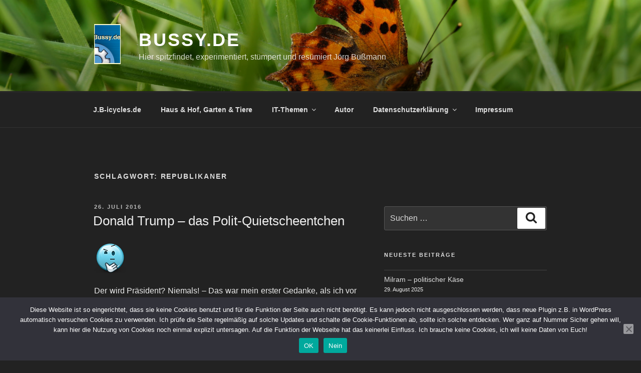

--- FILE ---
content_type: text/css
request_url: http://bussy.de/wp-content/uploads/maxmegamenu/style.css?ver=0f595b
body_size: 245
content:
@charset "UTF-8";

/** THIS FILE IS AUTOMATICALLY GENERATED - DO NOT MAKE MANUAL EDITS! **/
/** Custom CSS should be added to Mega Menu > Menu Themes > Custom Styling **/

.mega-menu-last-modified-1750175385 { content: 'Tuesday 17th June 2025 15:49:45 UTC'; }

.wp-block {}